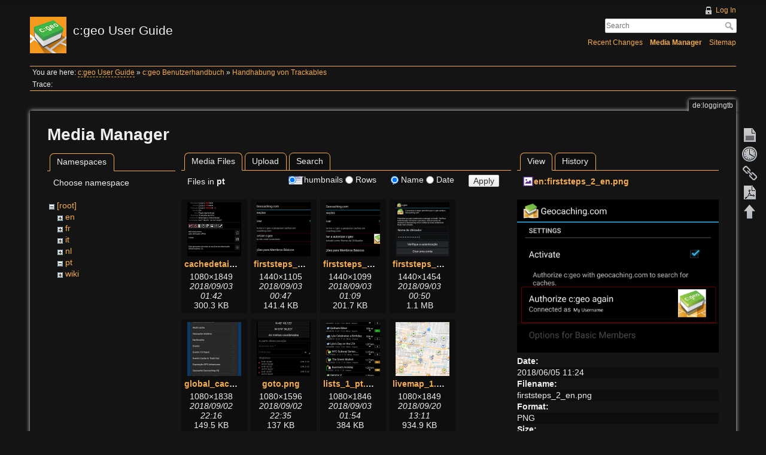

--- FILE ---
content_type: text/html; charset=utf-8
request_url: https://manual.cgeo.org/de/loggingtb?ns=pt&tab_files=files&do=media&tab_details=view&image=en%3Afirststeps_2_en.png
body_size: 6135
content:
<!DOCTYPE html>
<html lang="en" dir="ltr" class="no-js">
<head>
    <meta charset="utf-8" />
    <title>Handhabung von Trackables [c:geo User Guide]</title>
    <script>(function(H){H.className=H.className.replace(/\bno-js\b/,'js')})(document.documentElement)</script>
    <meta name="generator" content="DokuWiki"/>
<meta name="robots" content="noindex,nofollow"/>
<link rel="search" type="application/opensearchdescription+xml" href="/lib/exe/opensearch.php" title="c:geo User Guide"/>
<link rel="start" href="/"/>
<link rel="contents" href="/de/loggingtb?do=index" title="Sitemap"/>
<link rel="manifest" href="/lib/exe/manifest.php" crossorigin="use-credentials"/>
<link rel="alternate" type="application/rss+xml" title="Recent Changes" href="/feed.php"/>
<link rel="alternate" type="application/rss+xml" title="Current namespace" href="/feed.php?mode=list&amp;ns=de"/>
<link rel="alternate" type="text/html" title="Plain HTML" href="/_export/xhtml/de/loggingtb"/>
<link rel="alternate" type="text/plain" title="Wiki Markup" href="/_export/raw/de/loggingtb"/>
<link rel="stylesheet" href="/lib/exe/css.php?t=adoradark&amp;tseed=95add0ffb196042833175a0c1a42fb4e"/>
<script >var NS='de';var JSINFO = {"plugins":{"tablelayout":{"features_active_by_default":0},"vshare":{"youtube":"youtube\\.com\/.*[&?]v=([a-z0-9_\\-]+)","vimeo":"vimeo\\.com\\\/(\\d+)","slideshare":"slideshare.*id=(\\d+)","dailymotion":"dailymotion\\.com\/video\/([a-z0-9]+)","archiveorg":"archive\\.org\/(?:embed|details)\/([a-zA-Z0-9_\\-]+)","soundcloud":"soundcloud\\.com\/([\\w-]+\/[\\w-]+)","niconico":"nicovideo\\.jp\/watch\/(sm[0-9]+)","bitchute":"bitchute\\.com\\\/video\\\/([a-zA-Z0-9_\\-]+)","coub":"coub\\.com\\\/view\\\/([a-zA-Z0-9_\\-]+)","odysee":"odysee\\.com\/\\$\/(?:embed|download)\/([-%_?=\/a-zA-Z0-9]+)","youku":"v\\.youku\\.com\/v_show\/id_([0-9A-Za-z=]+)\\.html","bilibili":"bilibili\\.com\\\/video\\\/(BV[0-9A-Za-z]+)","msoffice":"(?:office\\.com.*[&?]videoid=([a-z0-9\\-]+))","msstream":"microsoftstream\\.com\\\/video\\\/([a-f0-9\\-]{36})","rutube":"rutube\\.ru\\\/video\\\/([a-z0-9]+)\\\/","gdrive":"drive\\.google\\.com\\\/file\\\/d\\\/([a-zA-Z0-9_-]+)\/"}},"plugin_acmenu":{"doku_base":"\/","doku_url":"https:\/\/cgeo.droescher.eu\/","doku_script":"doku.php","start":"start","useslash":1,"canonical":0,"userewrite":"1"},"bookcreator":{"areToolsVisible":true,"showBookbar":"noempty"},"plugin_enforcesummary":{"enforce_summary":1,"default_minoredit":0,"enforce_preview":0},"isadmin":0,"isauth":0,"move_renameokay":false,"move_allowrename":false,"id":"de:loggingtb","namespace":"de","ACT":"media","useHeadingNavigation":1,"useHeadingContent":1};(function(H){H.className=H.className.replace(/\bno-js\b/,'js')})(document.documentElement);</script>
<script src="/lib/exe/jquery.php?tseed=8faf3dc90234d51a499f4f428a0eae43" defer="defer"></script>
<script src="/lib/exe/js.php?t=adoradark&amp;tseed=95add0ffb196042833175a0c1a42fb4e&amp;lang=en" defer="defer"></script>
    <meta name="viewport" content="width=device-width,initial-scale=1" />
    <link rel="shortcut icon" href="/_media/favicon.ico" />
<link rel="apple-touch-icon" href="/lib/tpl/adoradark/images/apple-touch-icon.png" />
    </head>

<body>
    <div id="dokuwiki__site"><div id="dokuwiki__top" class="site dokuwiki mode_media tpl_adoradark     hasSidebar">

        
<!-- ********** HEADER ********** -->
<div id="dokuwiki__header"><div class="pad group">

    
    <div class="headings group">
        <ul class="a11y skip">
            <li><a href="#dokuwiki__content">skip to content</a></li>
        </ul>

        <h1><a href="/start"  accesskey="h" title="[H]"><img src="/_media/logo.png" width="61" height="61" alt="" /> <span>c:geo User Guide</span></a></h1>
            </div>

    <div class="tools group">
        <!-- USER TOOLS -->
                    <div id="dokuwiki__usertools">
                <h3 class="a11y">User Tools</h3>
                <ul>
                    <li><a href="/de/loggingtb?do=login&amp;sectok="  class="action login" rel="nofollow" title="Log In">Log In</a></li>                </ul>
            </div>
        
        <!-- SITE TOOLS -->
        <div id="dokuwiki__sitetools">
            <h3 class="a11y">Site Tools</h3>
            <form action="/start" method="get" role="search" class="search doku_form" id="dw__search" accept-charset="utf-8"><input type="hidden" name="do" value="search" /><input type="hidden" name="id" value="de:loggingtb" /><div class="no"><input name="q" type="text" class="edit" title="[F]" accesskey="f" placeholder="Search" autocomplete="on" id="qsearch__in" value="" /><button value="1" type="submit" title="Search">Search</button><div id="qsearch__out" class="ajax_qsearch JSpopup"></div></div></form>            <div class="mobileTools">
                <form action="/doku.php" method="get" accept-charset="utf-8"><div class="no"><input type="hidden" name="id" value="de:loggingtb" /><select name="do" class="edit quickselect" title="Tools"><option value="">Tools</option><optgroup label="Page Tools"><option value="">Show page</option><option value="revisions">Old revisions</option><option value="backlink">Backlinks</option><option value="plugin_bookcreator__addtobook">Add to book</option><option value="export_pdf">Export to PDF</option></optgroup><optgroup label="Site Tools"><option value="recent">Recent Changes</option><option value="media">Media Manager</option><option value="index">Sitemap</option></optgroup><optgroup label="User Tools"><option value="login">Log In</option></optgroup></select><button type="submit">&gt;</button></div></form>            </div>
            <ul>
                <li><a href="/de/loggingtb?do=recent"  class="action recent" accesskey="r" rel="nofollow" title="Recent Changes [R]">Recent Changes</a></li><li><a href="/de/loggingtb?do=media&amp;ns=de"  class="action media" rel="nofollow" title="Media Manager">Media Manager</a></li><li><a href="/de/loggingtb?do=index"  class="action index" accesskey="x" rel="nofollow" title="Sitemap [X]">Sitemap</a></li>            </ul>
        </div>

    </div>

    <!-- BREADCRUMBS -->
            <div class="breadcrumbs">
                            <div class="youarehere"><span class="bchead">You are here: </span><span class="home"><bdi><a href="/start" class="wikilink2" title="start" rel="nofollow" data-wiki-id="start">c:geo User Guide</a></bdi></span> » <bdi><a href="/de/start" class="wikilink1" title="de:start" data-wiki-id="de:start">c:geo Benutzerhandbuch</a></bdi> » <bdi><a href="/de/loggingtb" class="wikilink1" title="de:loggingtb" data-wiki-id="de:loggingtb">Handhabung von Trackables</a></bdi></div>
                                        <div class="trace"><span class="bchead">Trace:</span></div>
                    </div>
    


    <hr class="a11y" />
</div></div><!-- /header -->

        <div class="wrapper group">

            
            <!-- ********** CONTENT ********** -->
            <div id="dokuwiki__content"><div class="pad group">
                
                <div class="pageId"><span>de:loggingtb</span></div>

                <div class="page group">
                                                            <!-- wikipage start -->
                    <div id="mediamanager__page">
<h1>Media Manager</h1>
<div class="panel namespaces">
<h2>Namespaces</h2>
<div class="panelHeader">Choose namespace</div>
<div class="panelContent" id="media__tree">

<ul class="idx">
<li class="media level0 open"><img src="/lib/images/minus.gif" alt="−" /><div class="li"><a href="/de/loggingtb?ns=&amp;tab_files=files&amp;do=media&amp;tab_details=view&amp;image=en%3Afirststeps_2_en.png" class="idx_dir">[root]</a></div>
<ul class="idx">
<li class="media level1 closed"><img src="/lib/images/plus.gif" alt="+" /><div class="li"><a href="/de/loggingtb?ns=en&amp;tab_files=files&amp;do=media&amp;tab_details=view&amp;image=en%3Afirststeps_2_en.png" class="idx_dir">en</a></div></li>
<li class="media level1 closed"><img src="/lib/images/plus.gif" alt="+" /><div class="li"><a href="/de/loggingtb?ns=fr&amp;tab_files=files&amp;do=media&amp;tab_details=view&amp;image=en%3Afirststeps_2_en.png" class="idx_dir">fr</a></div></li>
<li class="media level1 closed"><img src="/lib/images/plus.gif" alt="+" /><div class="li"><a href="/de/loggingtb?ns=it&amp;tab_files=files&amp;do=media&amp;tab_details=view&amp;image=en%3Afirststeps_2_en.png" class="idx_dir">it</a></div></li>
<li class="media level1 closed"><img src="/lib/images/plus.gif" alt="+" /><div class="li"><a href="/de/loggingtb?ns=nl&amp;tab_files=files&amp;do=media&amp;tab_details=view&amp;image=en%3Afirststeps_2_en.png" class="idx_dir">nl</a></div></li>
<li class="media level1 open"><img src="/lib/images/minus.gif" alt="−" /><div class="li"><a href="/de/loggingtb?ns=pt&amp;tab_files=files&amp;do=media&amp;tab_details=view&amp;image=en%3Afirststeps_2_en.png" class="idx_dir">pt</a></div></li>
<li class="media level1 closed"><img src="/lib/images/plus.gif" alt="+" /><div class="li"><a href="/de/loggingtb?ns=wiki&amp;tab_files=files&amp;do=media&amp;tab_details=view&amp;image=en%3Afirststeps_2_en.png" class="idx_dir">wiki</a></div></li>
</ul></li>
</ul>
</div>
</div>
<div class="panel filelist">
<h2 class="a11y">Media Files</h2>
<ul class="tabs">
<li><strong>Media Files</strong></li>
<li><a href="/de/loggingtb?tab_files=upload&amp;do=media&amp;tab_details=view&amp;image=en%3Afirststeps_2_en.png&amp;ns=pt">Upload</a></li>
<li><a href="/de/loggingtb?tab_files=search&amp;do=media&amp;tab_details=view&amp;image=en%3Afirststeps_2_en.png&amp;ns=pt">Search</a></li>
</ul>
<div class="panelHeader">
<h3>Files in <strong>pt</strong></h3>
<form method="get" action="/de/loggingtb" class="options doku_form" accept-charset="utf-8"><input type="hidden" name="sectok" value="" /><input type="hidden" name="do" value="media" /><input type="hidden" name="tab_files" value="files" /><input type="hidden" name="tab_details" value="view" /><input type="hidden" name="image" value="en:firststeps_2_en.png" /><input type="hidden" name="ns" value="pt" /><div class="no"><ul>
<li class="listType"><label for="listType__thumbs" class="thumbs">
<input name="list_dwmedia" type="radio" value="thumbs" id="listType__thumbs" class="thumbs" checked="checked" />
<span>Thumbnails</span>
</label><label for="listType__rows" class="rows">
<input name="list_dwmedia" type="radio" value="rows" id="listType__rows" class="rows" />
<span>Rows</span>
</label></li>
<li class="sortBy"><label for="sortBy__name" class="name">
<input name="sort_dwmedia" type="radio" value="name" id="sortBy__name" class="name" checked="checked" />
<span>Name</span>
</label><label for="sortBy__date" class="date">
<input name="sort_dwmedia" type="radio" value="date" id="sortBy__date" class="date" />
<span>Date</span>
</label></li>
<li><button value="1" type="submit">Apply</button></li>
</ul>
</div></form></div>
<div class="panelContent">
<ul class="thumbs"><li><dl title="cachedetails_details.png"><dt><a id="l_:pt:cachedetails_details.png" class="image thumb" href="/de/loggingtb?image=pt%3Acachedetails_details.png&amp;ns=pt&amp;tab_details=view&amp;do=media&amp;tab_files=files"><img src="/_media/pt/cachedetails_details.png?w=90&amp;h=90&amp;tok=eae7ea" alt="cachedetails_details.png" loading="lazy" width="90" height="90" /></a></dt><dd class="name"><a href="/de/loggingtb?image=pt%3Acachedetails_details.png&amp;ns=pt&amp;tab_details=view&amp;do=media&amp;tab_files=files" id="h_:pt:cachedetails_details.png">cachedetails_details.png</a></dd><dd class="size">1080&#215;1849</dd><dd class="date">2018/09/03 01:42</dd><dd class="filesize">300.3 KB</dd></dl></li><li><dl title="firststeps_1_pt.png"><dt><a id="l_:pt:firststeps_1_pt.png" class="image thumb" href="/de/loggingtb?image=pt%3Afirststeps_1_pt.png&amp;ns=pt&amp;tab_details=view&amp;do=media&amp;tab_files=files"><img src="/_media/pt/firststeps_1_pt.png?w=90&amp;h=90&amp;tok=de065a" alt="firststeps_1_pt.png" loading="lazy" width="90" height="90" /></a></dt><dd class="name"><a href="/de/loggingtb?image=pt%3Afirststeps_1_pt.png&amp;ns=pt&amp;tab_details=view&amp;do=media&amp;tab_files=files" id="h_:pt:firststeps_1_pt.png">firststeps_1_pt.png</a></dd><dd class="size">1440&#215;1105</dd><dd class="date">2018/09/03 00:47</dd><dd class="filesize">141.4 KB</dd></dl></li><li><dl title="firststeps_2_pt.png"><dt><a id="l_:pt:firststeps_2_pt.png" class="image thumb" href="/de/loggingtb?image=pt%3Afirststeps_2_pt.png&amp;ns=pt&amp;tab_details=view&amp;do=media&amp;tab_files=files"><img src="/_media/pt/firststeps_2_pt.png?w=90&amp;h=90&amp;tok=c5d99c" alt="firststeps_2_pt.png" loading="lazy" width="90" height="90" /></a></dt><dd class="name"><a href="/de/loggingtb?image=pt%3Afirststeps_2_pt.png&amp;ns=pt&amp;tab_details=view&amp;do=media&amp;tab_files=files" id="h_:pt:firststeps_2_pt.png">firststeps_2_pt.png</a></dd><dd class="size">1440&#215;1099</dd><dd class="date">2018/09/03 01:09</dd><dd class="filesize">201.7 KB</dd></dl></li><li><dl title="firststeps_3_pt.png"><dt><a id="l_:pt:firststeps_3_pt.png" class="image thumb" href="/de/loggingtb?image=pt%3Afirststeps_3_pt.png&amp;ns=pt&amp;tab_details=view&amp;do=media&amp;tab_files=files"><img src="/_media/pt/firststeps_3_pt.png?w=90&amp;h=90&amp;tok=e5ddf9" alt="firststeps_3_pt.png" loading="lazy" width="90" height="90" /></a></dt><dd class="name"><a href="/de/loggingtb?image=pt%3Afirststeps_3_pt.png&amp;ns=pt&amp;tab_details=view&amp;do=media&amp;tab_files=files" id="h_:pt:firststeps_3_pt.png">firststeps_3_pt.png</a></dd><dd class="size">1440&#215;1454</dd><dd class="date">2018/09/03 00:50</dd><dd class="filesize">1.1 MB</dd></dl></li><li><dl title="global_cache_type_filter_pt.png"><dt><a id="l_:pt:global_cache_type_filter_pt.png" class="image thumb" href="/de/loggingtb?image=pt%3Aglobal_cache_type_filter_pt.png&amp;ns=pt&amp;tab_details=view&amp;do=media&amp;tab_files=files"><img src="/_media/pt/global_cache_type_filter_pt.png?w=90&amp;h=90&amp;tok=e058e7" alt="global_cache_type_filter_pt.png" loading="lazy" width="90" height="90" /></a></dt><dd class="name"><a href="/de/loggingtb?image=pt%3Aglobal_cache_type_filter_pt.png&amp;ns=pt&amp;tab_details=view&amp;do=media&amp;tab_files=files" id="h_:pt:global_cache_type_filter_pt.png">global_cache_type_filter_pt.png</a></dd><dd class="size">1080&#215;1838</dd><dd class="date">2018/09/02 22:16</dd><dd class="filesize">149.5 KB</dd></dl></li><li><dl title="goto.png"><dt><a id="l_:pt:goto.png" class="image thumb" href="/de/loggingtb?image=pt%3Agoto.png&amp;ns=pt&amp;tab_details=view&amp;do=media&amp;tab_files=files"><img src="/_media/pt/goto.png?w=90&amp;h=90&amp;tok=dc40e1" alt="goto.png" loading="lazy" width="90" height="90" /></a></dt><dd class="name"><a href="/de/loggingtb?image=pt%3Agoto.png&amp;ns=pt&amp;tab_details=view&amp;do=media&amp;tab_files=files" id="h_:pt:goto.png">goto.png</a></dd><dd class="size">1080&#215;1596</dd><dd class="date">2018/09/02 22:35</dd><dd class="filesize">137 KB</dd></dl></li><li><dl title="lists_1_pt.png"><dt><a id="l_:pt:lists_1_pt.png" class="image thumb" href="/de/loggingtb?image=pt%3Alists_1_pt.png&amp;ns=pt&amp;tab_details=view&amp;do=media&amp;tab_files=files"><img src="/_media/pt/lists_1_pt.png?w=90&amp;h=90&amp;tok=0d6640" alt="lists_1_pt.png" loading="lazy" width="90" height="90" /></a></dt><dd class="name"><a href="/de/loggingtb?image=pt%3Alists_1_pt.png&amp;ns=pt&amp;tab_details=view&amp;do=media&amp;tab_files=files" id="h_:pt:lists_1_pt.png">lists_1_pt.png</a></dd><dd class="size">1080&#215;1846</dd><dd class="date">2018/09/03 01:54</dd><dd class="filesize">384 KB</dd></dl></li><li><dl title="livemap_1.png"><dt><a id="l_:pt:livemap_1.png" class="image thumb" href="/de/loggingtb?image=pt%3Alivemap_1.png&amp;ns=pt&amp;tab_details=view&amp;do=media&amp;tab_files=files"><img src="/_media/pt/livemap_1.png?w=90&amp;h=90&amp;tok=1aa9cc" alt="livemap_1.png" loading="lazy" width="90" height="90" /></a></dt><dd class="name"><a href="/de/loggingtb?image=pt%3Alivemap_1.png&amp;ns=pt&amp;tab_details=view&amp;do=media&amp;tab_files=files" id="h_:pt:livemap_1.png">livemap_1.png</a></dd><dd class="size">1080&#215;1849</dd><dd class="date">2018/09/20 13:11</dd><dd class="filesize">934.9 KB</dd></dl></li><li><dl title="livemap_2.png"><dt><a id="l_:pt:livemap_2.png" class="image thumb" href="/de/loggingtb?image=pt%3Alivemap_2.png&amp;ns=pt&amp;tab_details=view&amp;do=media&amp;tab_files=files"><img src="/_media/pt/livemap_2.png?w=90&amp;h=90&amp;tok=a2c48e" alt="livemap_2.png" loading="lazy" width="90" height="90" /></a></dt><dd class="name"><a href="/de/loggingtb?image=pt%3Alivemap_2.png&amp;ns=pt&amp;tab_details=view&amp;do=media&amp;tab_files=files" id="h_:pt:livemap_2.png">livemap_2.png</a></dd><dd class="size">1080&#215;1211</dd><dd class="date">2018/09/20 13:10</dd><dd class="filesize">428.4 KB</dd></dl></li><li><dl title="livemap_mapname.png"><dt><a id="l_:pt:livemap_mapname.png" class="image thumb" href="/de/loggingtb?image=pt%3Alivemap_mapname.png&amp;ns=pt&amp;tab_details=view&amp;do=media&amp;tab_files=files"><img src="/_media/pt/livemap_mapname.png?w=90&amp;h=90&amp;tok=8e846a" alt="livemap_mapname.png" loading="lazy" width="90" height="90" /></a></dt><dd class="name"><a href="/de/loggingtb?image=pt%3Alivemap_mapname.png&amp;ns=pt&amp;tab_details=view&amp;do=media&amp;tab_files=files" id="h_:pt:livemap_mapname.png">livemap_mapname.png</a></dd><dd class="size">150&#215;50</dd><dd class="date">2018/09/20 13:38</dd><dd class="filesize">7.8 KB</dd></dl></li><li><dl title="livemap_mapsettings.png"><dt><a id="l_:pt:livemap_mapsettings.png" class="image thumb" href="/de/loggingtb?image=pt%3Alivemap_mapsettings.png&amp;ns=pt&amp;tab_details=view&amp;do=media&amp;tab_files=files"><img src="/_media/pt/livemap_mapsettings.png?w=90&amp;h=90&amp;tok=5357ea" alt="livemap_mapsettings.png" loading="lazy" width="90" height="90" /></a></dt><dd class="name"><a href="/de/loggingtb?image=pt%3Alivemap_mapsettings.png&amp;ns=pt&amp;tab_details=view&amp;do=media&amp;tab_files=files" id="h_:pt:livemap_mapsettings.png">livemap_mapsettings.png</a></dd><dd class="size">1080&#215;902</dd><dd class="date">2018/09/20 13:47</dd><dd class="filesize">159.7 KB</dd></dl></li><li><dl title="livemap_popup_1.png"><dt><a id="l_:pt:livemap_popup_1.png" class="image thumb" href="/de/loggingtb?image=pt%3Alivemap_popup_1.png&amp;ns=pt&amp;tab_details=view&amp;do=media&amp;tab_files=files"><img src="/_media/pt/livemap_popup_1.png?w=90&amp;h=90&amp;tok=1b4ff7" alt="livemap_popup_1.png" loading="lazy" width="90" height="90" /></a></dt><dd class="name"><a href="/de/loggingtb?image=pt%3Alivemap_popup_1.png&amp;ns=pt&amp;tab_details=view&amp;do=media&amp;tab_files=files" id="h_:pt:livemap_popup_1.png">livemap_popup_1.png</a></dd><dd class="size">1080&#215;1128</dd><dd class="date">2018/09/20 13:23</dd><dd class="filesize">576.1 KB</dd></dl></li><li><dl title="livemap_popup_2.png"><dt><a id="l_:pt:livemap_popup_2.png" class="image thumb" href="/de/loggingtb?image=pt%3Alivemap_popup_2.png&amp;ns=pt&amp;tab_details=view&amp;do=media&amp;tab_files=files"><img src="/_media/pt/livemap_popup_2.png?w=90&amp;h=90&amp;tok=c444ed" alt="livemap_popup_2.png" loading="lazy" width="90" height="90" /></a></dt><dd class="name"><a href="/de/loggingtb?image=pt%3Alivemap_popup_2.png&amp;ns=pt&amp;tab_details=view&amp;do=media&amp;tab_files=files" id="h_:pt:livemap_popup_2.png">livemap_popup_2.png</a></dd><dd class="size">1080&#215;1253</dd><dd class="date">2018/09/20 13:23</dd><dd class="filesize">603.9 KB</dd></dl></li><li><dl title="livemap_popup_4.png"><dt><a id="l_:pt:livemap_popup_4.png" class="image thumb" href="/de/loggingtb?image=pt%3Alivemap_popup_4.png&amp;ns=pt&amp;tab_details=view&amp;do=media&amp;tab_files=files"><img src="/_media/pt/livemap_popup_4.png?w=90&amp;h=90&amp;tok=89b222" alt="livemap_popup_4.png" loading="lazy" width="90" height="90" /></a></dt><dd class="name"><a href="/de/loggingtb?image=pt%3Alivemap_popup_4.png&amp;ns=pt&amp;tab_details=view&amp;do=media&amp;tab_files=files" id="h_:pt:livemap_popup_4.png">livemap_popup_4.png</a></dd><dd class="size">936&#215;572</dd><dd class="date">2018/09/20 13:34</dd><dd class="filesize">112.3 KB</dd></dl></li><li><dl title="livemap_popup_5.png"><dt><a id="l_:pt:livemap_popup_5.png" class="image thumb" href="/de/loggingtb?image=pt%3Alivemap_popup_5.png&amp;ns=pt&amp;tab_details=view&amp;do=media&amp;tab_files=files"><img src="/_media/pt/livemap_popup_5.png?w=90&amp;h=90&amp;tok=e136c4" alt="livemap_popup_5.png" loading="lazy" width="90" height="90" /></a></dt><dd class="name"><a href="/de/loggingtb?image=pt%3Alivemap_popup_5.png&amp;ns=pt&amp;tab_details=view&amp;do=media&amp;tab_files=files" id="h_:pt:livemap_popup_5.png">livemap_popup_5.png</a></dd><dd class="size">933&#215;280</dd><dd class="date">2018/09/20 13:34</dd><dd class="filesize">56.4 KB</dd></dl></li><li><dl title="livemap_popup_6.png"><dt><a id="l_:pt:livemap_popup_6.png" class="image thumb" href="/de/loggingtb?image=pt%3Alivemap_popup_6.png&amp;ns=pt&amp;tab_details=view&amp;do=media&amp;tab_files=files"><img src="/_media/pt/livemap_popup_6.png?w=90&amp;h=90&amp;tok=03032f" alt="livemap_popup_6.png" loading="lazy" width="90" height="90" /></a></dt><dd class="name"><a href="/de/loggingtb?image=pt%3Alivemap_popup_6.png&amp;ns=pt&amp;tab_details=view&amp;do=media&amp;tab_files=files" id="h_:pt:livemap_popup_6.png">livemap_popup_6.png</a></dd><dd class="size">200&#215;65</dd><dd class="date">2018/09/20 13:34</dd><dd class="filesize">7.8 KB</dd></dl></li><li><dl title="livemap_popup_7.png"><dt><a id="l_:pt:livemap_popup_7.png" class="image thumb" href="/de/loggingtb?image=pt%3Alivemap_popup_7.png&amp;ns=pt&amp;tab_details=view&amp;do=media&amp;tab_files=files"><img src="/_media/pt/livemap_popup_7.png?w=90&amp;h=90&amp;tok=ec4e97" alt="livemap_popup_7.png" loading="lazy" width="90" height="90" /></a></dt><dd class="name"><a href="/de/loggingtb?image=pt%3Alivemap_popup_7.png&amp;ns=pt&amp;tab_details=view&amp;do=media&amp;tab_files=files" id="h_:pt:livemap_popup_7.png">livemap_popup_7.png</a></dd><dd class="size">200&#215;42</dd><dd class="date">2018/09/20 13:34</dd><dd class="filesize">4.2 KB</dd></dl></li><li><dl title="livemap_strategy.png"><dt><a id="l_:pt:livemap_strategy.png" class="image thumb" href="/de/loggingtb?image=pt%3Alivemap_strategy.png&amp;ns=pt&amp;tab_details=view&amp;do=media&amp;tab_files=files"><img src="/_media/pt/livemap_strategy.png?w=90&amp;h=90&amp;tok=df5fb9" alt="livemap_strategy.png" loading="lazy" width="90" height="90" /></a></dt><dd class="name"><a href="/de/loggingtb?image=pt%3Alivemap_strategy.png&amp;ns=pt&amp;tab_details=view&amp;do=media&amp;tab_files=files" id="h_:pt:livemap_strategy.png">livemap_strategy.png</a></dd><dd class="size">1080&#215;623</dd><dd class="date">2018/09/20 13:47</dd><dd class="filesize">128.3 KB</dd></dl></li><li><dl title="navigate_compass.png"><dt><a id="l_:pt:navigate_compass.png" class="image thumb" href="/de/loggingtb?image=pt%3Anavigate_compass.png&amp;ns=pt&amp;tab_details=view&amp;do=media&amp;tab_files=files"><img src="/_media/pt/navigate_compass.png?w=90&amp;h=90&amp;tok=49fca5" alt="navigate_compass.png" loading="lazy" width="90" height="90" /></a></dt><dd class="name"><a href="/de/loggingtb?image=pt%3Anavigate_compass.png&amp;ns=pt&amp;tab_details=view&amp;do=media&amp;tab_files=files" id="h_:pt:navigate_compass.png">navigate_compass.png</a></dd><dd class="size">1080&#215;1844</dd><dd class="date">2018/09/03 02:00</dd><dd class="filesize">380 KB</dd></dl></li><li><dl title="navigate_driving.png"><dt><a id="l_:pt:navigate_driving.png" class="image thumb" href="/de/loggingtb?image=pt%3Anavigate_driving.png&amp;ns=pt&amp;tab_details=view&amp;do=media&amp;tab_files=files"><img src="/_media/pt/navigate_driving.png?w=90&amp;h=90&amp;tok=2a2425" alt="navigate_driving.png" loading="lazy" width="90" height="90" /></a></dt><dd class="name"><a href="/de/loggingtb?image=pt%3Anavigate_driving.png&amp;ns=pt&amp;tab_details=view&amp;do=media&amp;tab_files=files" id="h_:pt:navigate_driving.png">navigate_driving.png</a></dd><dd class="size">1080&#215;1846</dd><dd class="date">2018/09/03 02:10</dd><dd class="filesize">357.8 KB</dd></dl></li><li><dl title="navigation.png"><dt><a id="l_:pt:navigation.png" class="image thumb" href="/de/loggingtb?image=pt%3Anavigation.png&amp;ns=pt&amp;tab_details=view&amp;do=media&amp;tab_files=files"><img src="/_media/pt/navigation.png?w=90&amp;h=90&amp;tok=031675" alt="navigation.png" loading="lazy" width="90" height="90" /></a></dt><dd class="name"><a href="/de/loggingtb?image=pt%3Anavigation.png&amp;ns=pt&amp;tab_details=view&amp;do=media&amp;tab_files=files" id="h_:pt:navigation.png">navigation.png</a></dd><dd class="size">1080&#215;1846</dd><dd class="date">2018/09/03 02:33</dd><dd class="filesize">400.6 KB</dd></dl></li><li><dl title="notification_example.png"><dt><a id="l_:pt:notification_example.png" class="image thumb" href="/de/loggingtb?image=pt%3Anotification_example.png&amp;ns=pt&amp;tab_details=view&amp;do=media&amp;tab_files=files"><img src="/_media/pt/notification_example.png?w=90&amp;h=90&amp;tok=89a725" alt="notification_example.png" loading="lazy" width="90" height="90" /></a></dt><dd class="name"><a href="/de/loggingtb?image=pt%3Anotification_example.png&amp;ns=pt&amp;tab_details=view&amp;do=media&amp;tab_files=files" id="h_:pt:notification_example.png">notification_example.png</a></dd><dd class="size">1080&#215;983</dd><dd class="date">2018/08/09 18:26</dd><dd class="filesize">205.4 KB</dd></dl></li><li><dl title="oc_pt_1.png"><dt><a id="l_:pt:oc_pt_1.png" class="image thumb" href="/de/loggingtb?image=pt%3Aoc_pt_1.png&amp;ns=pt&amp;tab_details=view&amp;do=media&amp;tab_files=files"><img src="/_media/pt/oc_pt_1.png?w=90&amp;h=90&amp;tok=55d91c" alt="oc_pt_1.png" loading="lazy" width="90" height="90" /></a></dt><dd class="name"><a href="/de/loggingtb?image=pt%3Aoc_pt_1.png&amp;ns=pt&amp;tab_details=view&amp;do=media&amp;tab_files=files" id="h_:pt:oc_pt_1.png">oc_pt_1.png</a></dd><dd class="size">1440&#215;872</dd><dd class="date">2018/09/03 01:15</dd><dd class="filesize">146.1 KB</dd></dl></li><li><dl title="oc_pt_2.png"><dt><a id="l_:pt:oc_pt_2.png" class="image thumb" href="/de/loggingtb?image=pt%3Aoc_pt_2.png&amp;ns=pt&amp;tab_details=view&amp;do=media&amp;tab_files=files"><img src="/_media/pt/oc_pt_2.png?w=90&amp;h=90&amp;tok=48f257" alt="oc_pt_2.png" loading="lazy" width="90" height="90" /></a></dt><dd class="name"><a href="/de/loggingtb?image=pt%3Aoc_pt_2.png&amp;ns=pt&amp;tab_details=view&amp;do=media&amp;tab_files=files" id="h_:pt:oc_pt_2.png">oc_pt_2.png</a></dd><dd class="size">1440&#215;1142</dd><dd class="date">2018/09/03 01:18</dd><dd class="filesize">848.5 KB</dd></dl></li><li><dl title="oc_pt_4.png"><dt><a id="l_:pt:oc_pt_4.png" class="image thumb" href="/de/loggingtb?image=pt%3Aoc_pt_4.png&amp;ns=pt&amp;tab_details=view&amp;do=media&amp;tab_files=files"><img src="/_media/pt/oc_pt_4.png?w=90&amp;h=90&amp;tok=01a51f" alt="oc_pt_4.png" loading="lazy" width="90" height="90" /></a></dt><dd class="name"><a href="/de/loggingtb?image=pt%3Aoc_pt_4.png&amp;ns=pt&amp;tab_details=view&amp;do=media&amp;tab_files=files" id="h_:pt:oc_pt_4.png">oc_pt_4.png</a></dd><dd class="size">1440&#215;873</dd><dd class="date">2018/09/03 01:27</dd><dd class="filesize">146.5 KB</dd></dl></li><li><dl title="search_1_pt.png"><dt><a id="l_:pt:search_1_pt.png" class="image thumb" href="/de/loggingtb?image=pt%3Asearch_1_pt.png&amp;ns=pt&amp;tab_details=view&amp;do=media&amp;tab_files=files"><img src="/_media/pt/search_1_pt.png?w=90&amp;h=90&amp;tok=29ffc5" alt="search_1_pt.png" loading="lazy" width="90" height="90" /></a></dt><dd class="name"><a href="/de/loggingtb?image=pt%3Asearch_1_pt.png&amp;ns=pt&amp;tab_details=view&amp;do=media&amp;tab_files=files" id="h_:pt:search_1_pt.png">search_1_pt.png</a></dd><dd class="size">1080&#215;1833</dd><dd class="date">2018/09/02 23:16</dd><dd class="filesize">138 KB</dd></dl></li><li><dl title="search_2_pt.png"><dt><a id="l_:pt:search_2_pt.png" class="image thumb" href="/de/loggingtb?image=pt%3Asearch_2_pt.png&amp;ns=pt&amp;tab_details=view&amp;do=media&amp;tab_files=files"><img src="/_media/pt/search_2_pt.png?w=90&amp;h=90&amp;tok=44bdd0" alt="search_2_pt.png" loading="lazy" width="90" height="90" /></a></dt><dd class="name"><a href="/de/loggingtb?image=pt%3Asearch_2_pt.png&amp;ns=pt&amp;tab_details=view&amp;do=media&amp;tab_files=files" id="h_:pt:search_2_pt.png">search_2_pt.png</a></dd><dd class="size">1080&#215;1210</dd><dd class="date">2018/09/02 23:16</dd><dd class="filesize">38.1 KB</dd></dl></li></ul>
</div>
</div>
<div class="panel file">
<h2 class="a11y">File</h2>
<ul class="tabs">
<li><strong>View</strong></li>
<li><a href="/de/loggingtb?tab_details=history&amp;do=media&amp;tab_files=files&amp;image=en%3Afirststeps_2_en.png&amp;ns=pt">History</a></li>
</ul>
<div class="panelHeader"><h3><strong><a href="/_media/en/firststeps_2_en.png" class="select mediafile mf_png" title="View original file">en:firststeps_2_en.png</a></strong></h3></div>
<div class="panelContent">
<div class="image"><a href="/_media/en/firststeps_2_en.png?t=1528190689&amp;w=500&amp;h=381&amp;tok=38fcfc" target="_blank" title="View original file"><img src="/_media/en/firststeps_2_en.png?t=1528190689&amp;w=500&amp;h=381&amp;tok=38fcfc" alt="" style="max-width: 500px;" /></a></div><ul class="actions"></ul><dl>
<dt>Date:</dt><dd>2018/06/05 11:24</dd>
<dt>Filename:</dt><dd>firststeps_2_en.png</dd>
<dt>Format:</dt><dd>PNG</dd>
<dt>Size:</dt><dd>128KB</dd>
<dt>Width:</dt><dd>1440</dd>
<dt>Height:</dt><dd>1099</dd>
</dl>
<dl>
<dt>References for:</dt><dd><a href="/hu/firststeps" class="wikilink1" title="hu:firststeps" data-wiki-id="hu:firststeps">First steps with c:geo</a></dd><dd><a href="/it/firststeps" class="wikilink1" title="it:firststeps" data-wiki-id="it:firststeps">Primi passi con c:geo</a></dd></dl>
</div>
</div>
</div>
                    <!-- wikipage stop -->
                                    </div>

                <div class="docInfo"><bdi>de/loggingtb.txt</bdi> · Last modified: <time datetime="2021-08-30T23:30:24+0200">2021/08/30 23:30</time> by <bdi>murggel</bdi></div>

                            </div></div><!-- /content -->

            <hr class="a11y" />

            <!-- PAGE ACTIONS -->
            <div id="dokuwiki__pagetools">
                <h3 class="a11y">Page Tools</h3>
                <div class="tools">
                    <ul>
                        <li><a href="/de/loggingtb?do="  class="action show" accesskey="v" rel="nofollow" title="Show page [V]"><span>Show page</span></a></li><li><a href="/de/loggingtb?do=revisions"  class="action revs" accesskey="o" rel="nofollow" title="Old revisions [O]"><span>Old revisions</span></a></li><li><a href="/de/loggingtb?do=backlink"  class="action backlink" rel="nofollow" title="Backlinks"><span>Backlinks</span></a></li><li><a href="/de/loggingtb?do=export_pdf" class="action export_pdf" rel="nofollow" title="Export to PDF"><span>Export to PDF</span></a></li><li class="plugin_move_page"><a href=""><span>Rename Page</span></a></li><li><a href="#dokuwiki__top"  class="action top" accesskey="t" rel="nofollow" title="Back to top [T]"><span>Back to top</span></a></li>                    </ul>
                </div>
            </div>
        </div><!-- /wrapper -->

        
<!-- ********** FOOTER ********** -->
<div id="dokuwiki__footer"><div class="pad">
    <div class="license">Except where otherwise noted, content on this wiki is licensed under the following license: <bdi><a href="https://creativecommons.org/licenses/by-nc-sa/4.0/deed.en" rel="license" class="urlextern" target="_blank">CC Attribution-Noncommercial-Share Alike 4.0 International</a></bdi></div>
    <div class="buttons">
        <a href="https://creativecommons.org/licenses/by-nc-sa/4.0/deed.en" rel="license" target="_blank"><img src="/lib/images/license/button/cc-by-nc-sa.png" alt="CC Attribution-Noncommercial-Share Alike 4.0 International" /></a>        <a href="http://www.dokuwiki.org/donate" title="Donate" target="_blank"><img
            src="/lib/tpl/adoradark/images/button-donate.gif" width="80" height="15" alt="Donate" /></a>
        <a href="http://php.net" title="Powered by PHP" target="_blank"><img
            src="/lib/tpl/adoradark/images/button-php.gif" width="80" height="15" alt="Powered by PHP" /></a>
        <a href="http://validator.w3.org/check/referer" title="Valid HTML5" target="_blank"><img
            src="/lib/tpl/adoradark/images/button-html5.png" width="80" height="15" alt="Valid HTML5" /></a>
        <a href="http://jigsaw.w3.org/css-validator/check/referer?profile=css3" title="Valid CSS" target="_blank"><img
            src="/lib/tpl/adoradark/images/button-css.png" width="80" height="15" alt="Valid CSS" /></a>
        <a href="http://dokuwiki.org/" title="Driven by DokuWiki" target="_blank"><img
            src="/lib/tpl/adoradark/images/button-dw.png" width="80" height="15" alt="Driven by DokuWiki" /></a>
    </div>
</div></div><!-- /footer -->

    </div></div><!-- /site -->

    <div class="no"><img src="/lib/exe/taskrunner.php?id=de%3Aloggingtb&amp;1768792614" width="2" height="1" alt="" /></div>
    <div id="screen__mode" class="no"></div></body>
</html>
